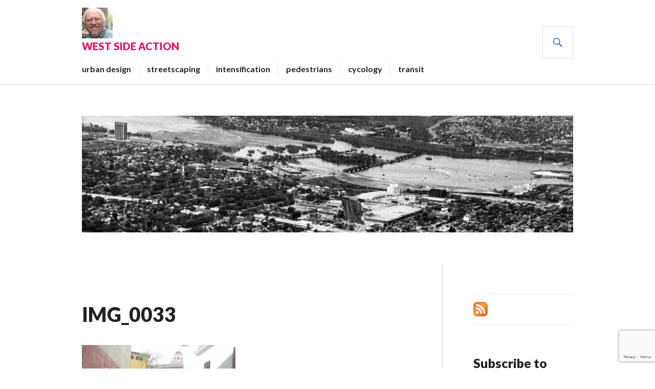

--- FILE ---
content_type: text/html; charset=utf-8
request_url: https://www.google.com/recaptcha/api2/anchor?ar=1&k=6LcwxKgUAAAAAIB5lX93U9ElSNt9ErvpL-VB4VTM&co=aHR0cHM6Ly93d3cud2VzdHNpZGVhY3Rpb24uY2E6NDQz&hl=en&v=PoyoqOPhxBO7pBk68S4YbpHZ&size=invisible&anchor-ms=20000&execute-ms=30000&cb=i6itrq4pgvj0
body_size: 48937
content:
<!DOCTYPE HTML><html dir="ltr" lang="en"><head><meta http-equiv="Content-Type" content="text/html; charset=UTF-8">
<meta http-equiv="X-UA-Compatible" content="IE=edge">
<title>reCAPTCHA</title>
<style type="text/css">
/* cyrillic-ext */
@font-face {
  font-family: 'Roboto';
  font-style: normal;
  font-weight: 400;
  font-stretch: 100%;
  src: url(//fonts.gstatic.com/s/roboto/v48/KFO7CnqEu92Fr1ME7kSn66aGLdTylUAMa3GUBHMdazTgWw.woff2) format('woff2');
  unicode-range: U+0460-052F, U+1C80-1C8A, U+20B4, U+2DE0-2DFF, U+A640-A69F, U+FE2E-FE2F;
}
/* cyrillic */
@font-face {
  font-family: 'Roboto';
  font-style: normal;
  font-weight: 400;
  font-stretch: 100%;
  src: url(//fonts.gstatic.com/s/roboto/v48/KFO7CnqEu92Fr1ME7kSn66aGLdTylUAMa3iUBHMdazTgWw.woff2) format('woff2');
  unicode-range: U+0301, U+0400-045F, U+0490-0491, U+04B0-04B1, U+2116;
}
/* greek-ext */
@font-face {
  font-family: 'Roboto';
  font-style: normal;
  font-weight: 400;
  font-stretch: 100%;
  src: url(//fonts.gstatic.com/s/roboto/v48/KFO7CnqEu92Fr1ME7kSn66aGLdTylUAMa3CUBHMdazTgWw.woff2) format('woff2');
  unicode-range: U+1F00-1FFF;
}
/* greek */
@font-face {
  font-family: 'Roboto';
  font-style: normal;
  font-weight: 400;
  font-stretch: 100%;
  src: url(//fonts.gstatic.com/s/roboto/v48/KFO7CnqEu92Fr1ME7kSn66aGLdTylUAMa3-UBHMdazTgWw.woff2) format('woff2');
  unicode-range: U+0370-0377, U+037A-037F, U+0384-038A, U+038C, U+038E-03A1, U+03A3-03FF;
}
/* math */
@font-face {
  font-family: 'Roboto';
  font-style: normal;
  font-weight: 400;
  font-stretch: 100%;
  src: url(//fonts.gstatic.com/s/roboto/v48/KFO7CnqEu92Fr1ME7kSn66aGLdTylUAMawCUBHMdazTgWw.woff2) format('woff2');
  unicode-range: U+0302-0303, U+0305, U+0307-0308, U+0310, U+0312, U+0315, U+031A, U+0326-0327, U+032C, U+032F-0330, U+0332-0333, U+0338, U+033A, U+0346, U+034D, U+0391-03A1, U+03A3-03A9, U+03B1-03C9, U+03D1, U+03D5-03D6, U+03F0-03F1, U+03F4-03F5, U+2016-2017, U+2034-2038, U+203C, U+2040, U+2043, U+2047, U+2050, U+2057, U+205F, U+2070-2071, U+2074-208E, U+2090-209C, U+20D0-20DC, U+20E1, U+20E5-20EF, U+2100-2112, U+2114-2115, U+2117-2121, U+2123-214F, U+2190, U+2192, U+2194-21AE, U+21B0-21E5, U+21F1-21F2, U+21F4-2211, U+2213-2214, U+2216-22FF, U+2308-230B, U+2310, U+2319, U+231C-2321, U+2336-237A, U+237C, U+2395, U+239B-23B7, U+23D0, U+23DC-23E1, U+2474-2475, U+25AF, U+25B3, U+25B7, U+25BD, U+25C1, U+25CA, U+25CC, U+25FB, U+266D-266F, U+27C0-27FF, U+2900-2AFF, U+2B0E-2B11, U+2B30-2B4C, U+2BFE, U+3030, U+FF5B, U+FF5D, U+1D400-1D7FF, U+1EE00-1EEFF;
}
/* symbols */
@font-face {
  font-family: 'Roboto';
  font-style: normal;
  font-weight: 400;
  font-stretch: 100%;
  src: url(//fonts.gstatic.com/s/roboto/v48/KFO7CnqEu92Fr1ME7kSn66aGLdTylUAMaxKUBHMdazTgWw.woff2) format('woff2');
  unicode-range: U+0001-000C, U+000E-001F, U+007F-009F, U+20DD-20E0, U+20E2-20E4, U+2150-218F, U+2190, U+2192, U+2194-2199, U+21AF, U+21E6-21F0, U+21F3, U+2218-2219, U+2299, U+22C4-22C6, U+2300-243F, U+2440-244A, U+2460-24FF, U+25A0-27BF, U+2800-28FF, U+2921-2922, U+2981, U+29BF, U+29EB, U+2B00-2BFF, U+4DC0-4DFF, U+FFF9-FFFB, U+10140-1018E, U+10190-1019C, U+101A0, U+101D0-101FD, U+102E0-102FB, U+10E60-10E7E, U+1D2C0-1D2D3, U+1D2E0-1D37F, U+1F000-1F0FF, U+1F100-1F1AD, U+1F1E6-1F1FF, U+1F30D-1F30F, U+1F315, U+1F31C, U+1F31E, U+1F320-1F32C, U+1F336, U+1F378, U+1F37D, U+1F382, U+1F393-1F39F, U+1F3A7-1F3A8, U+1F3AC-1F3AF, U+1F3C2, U+1F3C4-1F3C6, U+1F3CA-1F3CE, U+1F3D4-1F3E0, U+1F3ED, U+1F3F1-1F3F3, U+1F3F5-1F3F7, U+1F408, U+1F415, U+1F41F, U+1F426, U+1F43F, U+1F441-1F442, U+1F444, U+1F446-1F449, U+1F44C-1F44E, U+1F453, U+1F46A, U+1F47D, U+1F4A3, U+1F4B0, U+1F4B3, U+1F4B9, U+1F4BB, U+1F4BF, U+1F4C8-1F4CB, U+1F4D6, U+1F4DA, U+1F4DF, U+1F4E3-1F4E6, U+1F4EA-1F4ED, U+1F4F7, U+1F4F9-1F4FB, U+1F4FD-1F4FE, U+1F503, U+1F507-1F50B, U+1F50D, U+1F512-1F513, U+1F53E-1F54A, U+1F54F-1F5FA, U+1F610, U+1F650-1F67F, U+1F687, U+1F68D, U+1F691, U+1F694, U+1F698, U+1F6AD, U+1F6B2, U+1F6B9-1F6BA, U+1F6BC, U+1F6C6-1F6CF, U+1F6D3-1F6D7, U+1F6E0-1F6EA, U+1F6F0-1F6F3, U+1F6F7-1F6FC, U+1F700-1F7FF, U+1F800-1F80B, U+1F810-1F847, U+1F850-1F859, U+1F860-1F887, U+1F890-1F8AD, U+1F8B0-1F8BB, U+1F8C0-1F8C1, U+1F900-1F90B, U+1F93B, U+1F946, U+1F984, U+1F996, U+1F9E9, U+1FA00-1FA6F, U+1FA70-1FA7C, U+1FA80-1FA89, U+1FA8F-1FAC6, U+1FACE-1FADC, U+1FADF-1FAE9, U+1FAF0-1FAF8, U+1FB00-1FBFF;
}
/* vietnamese */
@font-face {
  font-family: 'Roboto';
  font-style: normal;
  font-weight: 400;
  font-stretch: 100%;
  src: url(//fonts.gstatic.com/s/roboto/v48/KFO7CnqEu92Fr1ME7kSn66aGLdTylUAMa3OUBHMdazTgWw.woff2) format('woff2');
  unicode-range: U+0102-0103, U+0110-0111, U+0128-0129, U+0168-0169, U+01A0-01A1, U+01AF-01B0, U+0300-0301, U+0303-0304, U+0308-0309, U+0323, U+0329, U+1EA0-1EF9, U+20AB;
}
/* latin-ext */
@font-face {
  font-family: 'Roboto';
  font-style: normal;
  font-weight: 400;
  font-stretch: 100%;
  src: url(//fonts.gstatic.com/s/roboto/v48/KFO7CnqEu92Fr1ME7kSn66aGLdTylUAMa3KUBHMdazTgWw.woff2) format('woff2');
  unicode-range: U+0100-02BA, U+02BD-02C5, U+02C7-02CC, U+02CE-02D7, U+02DD-02FF, U+0304, U+0308, U+0329, U+1D00-1DBF, U+1E00-1E9F, U+1EF2-1EFF, U+2020, U+20A0-20AB, U+20AD-20C0, U+2113, U+2C60-2C7F, U+A720-A7FF;
}
/* latin */
@font-face {
  font-family: 'Roboto';
  font-style: normal;
  font-weight: 400;
  font-stretch: 100%;
  src: url(//fonts.gstatic.com/s/roboto/v48/KFO7CnqEu92Fr1ME7kSn66aGLdTylUAMa3yUBHMdazQ.woff2) format('woff2');
  unicode-range: U+0000-00FF, U+0131, U+0152-0153, U+02BB-02BC, U+02C6, U+02DA, U+02DC, U+0304, U+0308, U+0329, U+2000-206F, U+20AC, U+2122, U+2191, U+2193, U+2212, U+2215, U+FEFF, U+FFFD;
}
/* cyrillic-ext */
@font-face {
  font-family: 'Roboto';
  font-style: normal;
  font-weight: 500;
  font-stretch: 100%;
  src: url(//fonts.gstatic.com/s/roboto/v48/KFO7CnqEu92Fr1ME7kSn66aGLdTylUAMa3GUBHMdazTgWw.woff2) format('woff2');
  unicode-range: U+0460-052F, U+1C80-1C8A, U+20B4, U+2DE0-2DFF, U+A640-A69F, U+FE2E-FE2F;
}
/* cyrillic */
@font-face {
  font-family: 'Roboto';
  font-style: normal;
  font-weight: 500;
  font-stretch: 100%;
  src: url(//fonts.gstatic.com/s/roboto/v48/KFO7CnqEu92Fr1ME7kSn66aGLdTylUAMa3iUBHMdazTgWw.woff2) format('woff2');
  unicode-range: U+0301, U+0400-045F, U+0490-0491, U+04B0-04B1, U+2116;
}
/* greek-ext */
@font-face {
  font-family: 'Roboto';
  font-style: normal;
  font-weight: 500;
  font-stretch: 100%;
  src: url(//fonts.gstatic.com/s/roboto/v48/KFO7CnqEu92Fr1ME7kSn66aGLdTylUAMa3CUBHMdazTgWw.woff2) format('woff2');
  unicode-range: U+1F00-1FFF;
}
/* greek */
@font-face {
  font-family: 'Roboto';
  font-style: normal;
  font-weight: 500;
  font-stretch: 100%;
  src: url(//fonts.gstatic.com/s/roboto/v48/KFO7CnqEu92Fr1ME7kSn66aGLdTylUAMa3-UBHMdazTgWw.woff2) format('woff2');
  unicode-range: U+0370-0377, U+037A-037F, U+0384-038A, U+038C, U+038E-03A1, U+03A3-03FF;
}
/* math */
@font-face {
  font-family: 'Roboto';
  font-style: normal;
  font-weight: 500;
  font-stretch: 100%;
  src: url(//fonts.gstatic.com/s/roboto/v48/KFO7CnqEu92Fr1ME7kSn66aGLdTylUAMawCUBHMdazTgWw.woff2) format('woff2');
  unicode-range: U+0302-0303, U+0305, U+0307-0308, U+0310, U+0312, U+0315, U+031A, U+0326-0327, U+032C, U+032F-0330, U+0332-0333, U+0338, U+033A, U+0346, U+034D, U+0391-03A1, U+03A3-03A9, U+03B1-03C9, U+03D1, U+03D5-03D6, U+03F0-03F1, U+03F4-03F5, U+2016-2017, U+2034-2038, U+203C, U+2040, U+2043, U+2047, U+2050, U+2057, U+205F, U+2070-2071, U+2074-208E, U+2090-209C, U+20D0-20DC, U+20E1, U+20E5-20EF, U+2100-2112, U+2114-2115, U+2117-2121, U+2123-214F, U+2190, U+2192, U+2194-21AE, U+21B0-21E5, U+21F1-21F2, U+21F4-2211, U+2213-2214, U+2216-22FF, U+2308-230B, U+2310, U+2319, U+231C-2321, U+2336-237A, U+237C, U+2395, U+239B-23B7, U+23D0, U+23DC-23E1, U+2474-2475, U+25AF, U+25B3, U+25B7, U+25BD, U+25C1, U+25CA, U+25CC, U+25FB, U+266D-266F, U+27C0-27FF, U+2900-2AFF, U+2B0E-2B11, U+2B30-2B4C, U+2BFE, U+3030, U+FF5B, U+FF5D, U+1D400-1D7FF, U+1EE00-1EEFF;
}
/* symbols */
@font-face {
  font-family: 'Roboto';
  font-style: normal;
  font-weight: 500;
  font-stretch: 100%;
  src: url(//fonts.gstatic.com/s/roboto/v48/KFO7CnqEu92Fr1ME7kSn66aGLdTylUAMaxKUBHMdazTgWw.woff2) format('woff2');
  unicode-range: U+0001-000C, U+000E-001F, U+007F-009F, U+20DD-20E0, U+20E2-20E4, U+2150-218F, U+2190, U+2192, U+2194-2199, U+21AF, U+21E6-21F0, U+21F3, U+2218-2219, U+2299, U+22C4-22C6, U+2300-243F, U+2440-244A, U+2460-24FF, U+25A0-27BF, U+2800-28FF, U+2921-2922, U+2981, U+29BF, U+29EB, U+2B00-2BFF, U+4DC0-4DFF, U+FFF9-FFFB, U+10140-1018E, U+10190-1019C, U+101A0, U+101D0-101FD, U+102E0-102FB, U+10E60-10E7E, U+1D2C0-1D2D3, U+1D2E0-1D37F, U+1F000-1F0FF, U+1F100-1F1AD, U+1F1E6-1F1FF, U+1F30D-1F30F, U+1F315, U+1F31C, U+1F31E, U+1F320-1F32C, U+1F336, U+1F378, U+1F37D, U+1F382, U+1F393-1F39F, U+1F3A7-1F3A8, U+1F3AC-1F3AF, U+1F3C2, U+1F3C4-1F3C6, U+1F3CA-1F3CE, U+1F3D4-1F3E0, U+1F3ED, U+1F3F1-1F3F3, U+1F3F5-1F3F7, U+1F408, U+1F415, U+1F41F, U+1F426, U+1F43F, U+1F441-1F442, U+1F444, U+1F446-1F449, U+1F44C-1F44E, U+1F453, U+1F46A, U+1F47D, U+1F4A3, U+1F4B0, U+1F4B3, U+1F4B9, U+1F4BB, U+1F4BF, U+1F4C8-1F4CB, U+1F4D6, U+1F4DA, U+1F4DF, U+1F4E3-1F4E6, U+1F4EA-1F4ED, U+1F4F7, U+1F4F9-1F4FB, U+1F4FD-1F4FE, U+1F503, U+1F507-1F50B, U+1F50D, U+1F512-1F513, U+1F53E-1F54A, U+1F54F-1F5FA, U+1F610, U+1F650-1F67F, U+1F687, U+1F68D, U+1F691, U+1F694, U+1F698, U+1F6AD, U+1F6B2, U+1F6B9-1F6BA, U+1F6BC, U+1F6C6-1F6CF, U+1F6D3-1F6D7, U+1F6E0-1F6EA, U+1F6F0-1F6F3, U+1F6F7-1F6FC, U+1F700-1F7FF, U+1F800-1F80B, U+1F810-1F847, U+1F850-1F859, U+1F860-1F887, U+1F890-1F8AD, U+1F8B0-1F8BB, U+1F8C0-1F8C1, U+1F900-1F90B, U+1F93B, U+1F946, U+1F984, U+1F996, U+1F9E9, U+1FA00-1FA6F, U+1FA70-1FA7C, U+1FA80-1FA89, U+1FA8F-1FAC6, U+1FACE-1FADC, U+1FADF-1FAE9, U+1FAF0-1FAF8, U+1FB00-1FBFF;
}
/* vietnamese */
@font-face {
  font-family: 'Roboto';
  font-style: normal;
  font-weight: 500;
  font-stretch: 100%;
  src: url(//fonts.gstatic.com/s/roboto/v48/KFO7CnqEu92Fr1ME7kSn66aGLdTylUAMa3OUBHMdazTgWw.woff2) format('woff2');
  unicode-range: U+0102-0103, U+0110-0111, U+0128-0129, U+0168-0169, U+01A0-01A1, U+01AF-01B0, U+0300-0301, U+0303-0304, U+0308-0309, U+0323, U+0329, U+1EA0-1EF9, U+20AB;
}
/* latin-ext */
@font-face {
  font-family: 'Roboto';
  font-style: normal;
  font-weight: 500;
  font-stretch: 100%;
  src: url(//fonts.gstatic.com/s/roboto/v48/KFO7CnqEu92Fr1ME7kSn66aGLdTylUAMa3KUBHMdazTgWw.woff2) format('woff2');
  unicode-range: U+0100-02BA, U+02BD-02C5, U+02C7-02CC, U+02CE-02D7, U+02DD-02FF, U+0304, U+0308, U+0329, U+1D00-1DBF, U+1E00-1E9F, U+1EF2-1EFF, U+2020, U+20A0-20AB, U+20AD-20C0, U+2113, U+2C60-2C7F, U+A720-A7FF;
}
/* latin */
@font-face {
  font-family: 'Roboto';
  font-style: normal;
  font-weight: 500;
  font-stretch: 100%;
  src: url(//fonts.gstatic.com/s/roboto/v48/KFO7CnqEu92Fr1ME7kSn66aGLdTylUAMa3yUBHMdazQ.woff2) format('woff2');
  unicode-range: U+0000-00FF, U+0131, U+0152-0153, U+02BB-02BC, U+02C6, U+02DA, U+02DC, U+0304, U+0308, U+0329, U+2000-206F, U+20AC, U+2122, U+2191, U+2193, U+2212, U+2215, U+FEFF, U+FFFD;
}
/* cyrillic-ext */
@font-face {
  font-family: 'Roboto';
  font-style: normal;
  font-weight: 900;
  font-stretch: 100%;
  src: url(//fonts.gstatic.com/s/roboto/v48/KFO7CnqEu92Fr1ME7kSn66aGLdTylUAMa3GUBHMdazTgWw.woff2) format('woff2');
  unicode-range: U+0460-052F, U+1C80-1C8A, U+20B4, U+2DE0-2DFF, U+A640-A69F, U+FE2E-FE2F;
}
/* cyrillic */
@font-face {
  font-family: 'Roboto';
  font-style: normal;
  font-weight: 900;
  font-stretch: 100%;
  src: url(//fonts.gstatic.com/s/roboto/v48/KFO7CnqEu92Fr1ME7kSn66aGLdTylUAMa3iUBHMdazTgWw.woff2) format('woff2');
  unicode-range: U+0301, U+0400-045F, U+0490-0491, U+04B0-04B1, U+2116;
}
/* greek-ext */
@font-face {
  font-family: 'Roboto';
  font-style: normal;
  font-weight: 900;
  font-stretch: 100%;
  src: url(//fonts.gstatic.com/s/roboto/v48/KFO7CnqEu92Fr1ME7kSn66aGLdTylUAMa3CUBHMdazTgWw.woff2) format('woff2');
  unicode-range: U+1F00-1FFF;
}
/* greek */
@font-face {
  font-family: 'Roboto';
  font-style: normal;
  font-weight: 900;
  font-stretch: 100%;
  src: url(//fonts.gstatic.com/s/roboto/v48/KFO7CnqEu92Fr1ME7kSn66aGLdTylUAMa3-UBHMdazTgWw.woff2) format('woff2');
  unicode-range: U+0370-0377, U+037A-037F, U+0384-038A, U+038C, U+038E-03A1, U+03A3-03FF;
}
/* math */
@font-face {
  font-family: 'Roboto';
  font-style: normal;
  font-weight: 900;
  font-stretch: 100%;
  src: url(//fonts.gstatic.com/s/roboto/v48/KFO7CnqEu92Fr1ME7kSn66aGLdTylUAMawCUBHMdazTgWw.woff2) format('woff2');
  unicode-range: U+0302-0303, U+0305, U+0307-0308, U+0310, U+0312, U+0315, U+031A, U+0326-0327, U+032C, U+032F-0330, U+0332-0333, U+0338, U+033A, U+0346, U+034D, U+0391-03A1, U+03A3-03A9, U+03B1-03C9, U+03D1, U+03D5-03D6, U+03F0-03F1, U+03F4-03F5, U+2016-2017, U+2034-2038, U+203C, U+2040, U+2043, U+2047, U+2050, U+2057, U+205F, U+2070-2071, U+2074-208E, U+2090-209C, U+20D0-20DC, U+20E1, U+20E5-20EF, U+2100-2112, U+2114-2115, U+2117-2121, U+2123-214F, U+2190, U+2192, U+2194-21AE, U+21B0-21E5, U+21F1-21F2, U+21F4-2211, U+2213-2214, U+2216-22FF, U+2308-230B, U+2310, U+2319, U+231C-2321, U+2336-237A, U+237C, U+2395, U+239B-23B7, U+23D0, U+23DC-23E1, U+2474-2475, U+25AF, U+25B3, U+25B7, U+25BD, U+25C1, U+25CA, U+25CC, U+25FB, U+266D-266F, U+27C0-27FF, U+2900-2AFF, U+2B0E-2B11, U+2B30-2B4C, U+2BFE, U+3030, U+FF5B, U+FF5D, U+1D400-1D7FF, U+1EE00-1EEFF;
}
/* symbols */
@font-face {
  font-family: 'Roboto';
  font-style: normal;
  font-weight: 900;
  font-stretch: 100%;
  src: url(//fonts.gstatic.com/s/roboto/v48/KFO7CnqEu92Fr1ME7kSn66aGLdTylUAMaxKUBHMdazTgWw.woff2) format('woff2');
  unicode-range: U+0001-000C, U+000E-001F, U+007F-009F, U+20DD-20E0, U+20E2-20E4, U+2150-218F, U+2190, U+2192, U+2194-2199, U+21AF, U+21E6-21F0, U+21F3, U+2218-2219, U+2299, U+22C4-22C6, U+2300-243F, U+2440-244A, U+2460-24FF, U+25A0-27BF, U+2800-28FF, U+2921-2922, U+2981, U+29BF, U+29EB, U+2B00-2BFF, U+4DC0-4DFF, U+FFF9-FFFB, U+10140-1018E, U+10190-1019C, U+101A0, U+101D0-101FD, U+102E0-102FB, U+10E60-10E7E, U+1D2C0-1D2D3, U+1D2E0-1D37F, U+1F000-1F0FF, U+1F100-1F1AD, U+1F1E6-1F1FF, U+1F30D-1F30F, U+1F315, U+1F31C, U+1F31E, U+1F320-1F32C, U+1F336, U+1F378, U+1F37D, U+1F382, U+1F393-1F39F, U+1F3A7-1F3A8, U+1F3AC-1F3AF, U+1F3C2, U+1F3C4-1F3C6, U+1F3CA-1F3CE, U+1F3D4-1F3E0, U+1F3ED, U+1F3F1-1F3F3, U+1F3F5-1F3F7, U+1F408, U+1F415, U+1F41F, U+1F426, U+1F43F, U+1F441-1F442, U+1F444, U+1F446-1F449, U+1F44C-1F44E, U+1F453, U+1F46A, U+1F47D, U+1F4A3, U+1F4B0, U+1F4B3, U+1F4B9, U+1F4BB, U+1F4BF, U+1F4C8-1F4CB, U+1F4D6, U+1F4DA, U+1F4DF, U+1F4E3-1F4E6, U+1F4EA-1F4ED, U+1F4F7, U+1F4F9-1F4FB, U+1F4FD-1F4FE, U+1F503, U+1F507-1F50B, U+1F50D, U+1F512-1F513, U+1F53E-1F54A, U+1F54F-1F5FA, U+1F610, U+1F650-1F67F, U+1F687, U+1F68D, U+1F691, U+1F694, U+1F698, U+1F6AD, U+1F6B2, U+1F6B9-1F6BA, U+1F6BC, U+1F6C6-1F6CF, U+1F6D3-1F6D7, U+1F6E0-1F6EA, U+1F6F0-1F6F3, U+1F6F7-1F6FC, U+1F700-1F7FF, U+1F800-1F80B, U+1F810-1F847, U+1F850-1F859, U+1F860-1F887, U+1F890-1F8AD, U+1F8B0-1F8BB, U+1F8C0-1F8C1, U+1F900-1F90B, U+1F93B, U+1F946, U+1F984, U+1F996, U+1F9E9, U+1FA00-1FA6F, U+1FA70-1FA7C, U+1FA80-1FA89, U+1FA8F-1FAC6, U+1FACE-1FADC, U+1FADF-1FAE9, U+1FAF0-1FAF8, U+1FB00-1FBFF;
}
/* vietnamese */
@font-face {
  font-family: 'Roboto';
  font-style: normal;
  font-weight: 900;
  font-stretch: 100%;
  src: url(//fonts.gstatic.com/s/roboto/v48/KFO7CnqEu92Fr1ME7kSn66aGLdTylUAMa3OUBHMdazTgWw.woff2) format('woff2');
  unicode-range: U+0102-0103, U+0110-0111, U+0128-0129, U+0168-0169, U+01A0-01A1, U+01AF-01B0, U+0300-0301, U+0303-0304, U+0308-0309, U+0323, U+0329, U+1EA0-1EF9, U+20AB;
}
/* latin-ext */
@font-face {
  font-family: 'Roboto';
  font-style: normal;
  font-weight: 900;
  font-stretch: 100%;
  src: url(//fonts.gstatic.com/s/roboto/v48/KFO7CnqEu92Fr1ME7kSn66aGLdTylUAMa3KUBHMdazTgWw.woff2) format('woff2');
  unicode-range: U+0100-02BA, U+02BD-02C5, U+02C7-02CC, U+02CE-02D7, U+02DD-02FF, U+0304, U+0308, U+0329, U+1D00-1DBF, U+1E00-1E9F, U+1EF2-1EFF, U+2020, U+20A0-20AB, U+20AD-20C0, U+2113, U+2C60-2C7F, U+A720-A7FF;
}
/* latin */
@font-face {
  font-family: 'Roboto';
  font-style: normal;
  font-weight: 900;
  font-stretch: 100%;
  src: url(//fonts.gstatic.com/s/roboto/v48/KFO7CnqEu92Fr1ME7kSn66aGLdTylUAMa3yUBHMdazQ.woff2) format('woff2');
  unicode-range: U+0000-00FF, U+0131, U+0152-0153, U+02BB-02BC, U+02C6, U+02DA, U+02DC, U+0304, U+0308, U+0329, U+2000-206F, U+20AC, U+2122, U+2191, U+2193, U+2212, U+2215, U+FEFF, U+FFFD;
}

</style>
<link rel="stylesheet" type="text/css" href="https://www.gstatic.com/recaptcha/releases/PoyoqOPhxBO7pBk68S4YbpHZ/styles__ltr.css">
<script nonce="_XcMWkOn-RLK91cS7rTH0A" type="text/javascript">window['__recaptcha_api'] = 'https://www.google.com/recaptcha/api2/';</script>
<script type="text/javascript" src="https://www.gstatic.com/recaptcha/releases/PoyoqOPhxBO7pBk68S4YbpHZ/recaptcha__en.js" nonce="_XcMWkOn-RLK91cS7rTH0A">
      
    </script></head>
<body><div id="rc-anchor-alert" class="rc-anchor-alert"></div>
<input type="hidden" id="recaptcha-token" value="[base64]">
<script type="text/javascript" nonce="_XcMWkOn-RLK91cS7rTH0A">
      recaptcha.anchor.Main.init("[\x22ainput\x22,[\x22bgdata\x22,\x22\x22,\[base64]/[base64]/[base64]/bmV3IHJbeF0oY1swXSk6RT09Mj9uZXcgclt4XShjWzBdLGNbMV0pOkU9PTM/bmV3IHJbeF0oY1swXSxjWzFdLGNbMl0pOkU9PTQ/[base64]/[base64]/[base64]/[base64]/[base64]/[base64]/[base64]/[base64]\x22,\[base64]\\u003d\x22,\x22Q3AKTsO9w40aEn9Xwpd/w4UQMlwbwq7Cul/DkUgOR8K0awnCusObDk5yE1fDt8OawoXCuRQEacOkw6TCpwJAFVnDqAjDlX8AwpF3IsKnw4fCm8KbNgsWw4LCoCbCkBNGwpE/w5LCi3YObjsmwqLCkMK+KsKcAgDCt0rDnsKbwrbDqG59WcKgZULDjBrCucO4wqZ+SDrCo8KHYyMWHwTDlMOQwpxnw4DDosO9w6TClcOxwr3CqiXCoVk9PFNVw77CrsO/FT3DusOQwpVtwpXDlMObwoDCtsOGw6jCs8OOwrvCu8KBNsO4c8K7wqLCgWd0w4rCiDU+W8OTFg0CA8Okw49vwpRUw4fDtsOZLUpGwqEyZsOqwohCw7TColPCnXLCiXkgwonCt2tpw4luJVfCvWvDkcOjMcOney4hSsK7e8O/D2fDth/Ch8KZZhrDiMOFwrjCrR8JQMOuZsOHw7AjW8OUw6/CpCoLw57ClsOiFCPDvRrCk8KTw4XDqzrDlkUbfcKKOB3DjWDCusOYw5sabcKgbQU2dMKlw7PClybDqcKCCMOhw7nDrcKPwrsnQj/CjHjDoS4Vw4pFwr7DqMKaw73CtcKAw4bDuAhVaMKqd0YqcErDhVA4wpXDnm/[base64]/wpzCgsKCw4LDq8KOwqU7wp3DhgoiwpkYCRZ6V8K/w4XDowjCmAjCpAV/w6DCqcO7EUjCryR7e1zCjFHCt30Qwplgw6PDg8KVw43DiHnDhMKOw4PCpMOuw5drHcOiDcOGOiN+ElYaScKZw4tgwpB2woQSw6wSw795w7waw7PDjsOSPgVWwpFUSRjDtsKSCcKSw7nCjcKWIcOrMQ3DnDHCvMKqWQrCucKAwqfCucOcccOBesO/FsKGQRHDi8KCRCglwrNXEcOgw7QMwr/Dm8KVOh1bwrw2fsKfesKzIQLDkWDDk8KVO8OWb8OxSsKOaH9Sw6QZwr8/w6x/bMORw7nCuGnDhsOdw5LCq8Kiw77CmcK4w7XCuMOdw5vDmB1jamtGUMKgwo4aXUzCnTDDkDzCg8KRNcK2w70sQsKFEsKNb8K6cGlRK8OIAlxMLxTCuTXDpDJXPcO/w6TDk8OKw7YeMVjDkFICwpTDhB3Ck2RNwq7Dp8KuDDTDvnfCsMOyJVfDjn/CkMOVLsOfYsKKw43DqMKWwr8pw7nCjsOTbCrCiD7CnWnCoHd5w5XDvl4VQFcZGcOBVsKnw4XDssKPJsOewp8gAMOqwrHDpsKIw5fDksK0wpzDtxTCqi/Cm3ZJP1TDtRvCuwjCicOTFMKEJmQwLVzCtMOyF1/DgMOaw7HDqsOrDQQ9wpLDig7DicK9w6xWw5UfMMK9EcKWTMOpGgfDkn/CjMOCIB9vw4xPwolfwrfDgWUfTkcNLcO3wr5hOgTCjcKyccKUPMOIw7Nvw6PDlh3DmnnCtw7DtsKwCcK6Kk9jPRx9cMObE8K6PsKjD1wpw7nCnm/Di8O9dMKwwr3CpcOGwqVkb8KMwqTCiz7CqMKJwqDDoD1DwqNow4DCvsKTw5vCvFjDuBwLwp7CpcKlw7Iiwr3CtXdUwojDhURxDsOZBMO3w6VFw59Tw73CocO/DwF5w5xzw7zCvGHDhXTCtHnDq1QYw7FiQMK3d1rDqEUxenovacKpwoTDhUt2w6zDlsOTw6TDvG1vJXcfw4rDl23DgnUvNDQYHcKKwpYcasOKw4/[base64]/CvA4Pw7PCv3LDjzrCusOjdmh4w7bCvirCijrCnMKaEjkNZsOow6lLKUjDosOxwofDn8KSYsOqwoYsfwM/VTfCpj/Cr8OSEcKMeVvCvHVMfcKEwpJaw6N9wr7CpcOqwpTChsK/PsObfTXDvsOEwovDuwNnwrsGdcKqw7tac8O1LUjDmVfCuwoqDMK8cUHDp8Kzwr/CrjbDuCzCmMKuWXRYwpXCmzvCoF/CsGNpLMKLGcOZKV/Dm8Knwq3Do8KGTg3ChG0ZBcOJDsKVwotjwq3CjsOfMsKOw7nCkzfDoF/CmmkWYcKgUiZyw5XCnAkST8OjwpvCjHzDsTlMwp5swq8TFlXCtGzDjFTDvCvDqFrDqRXCtMO2wrQ/w4Nyw77CpElqwq19wrvCnELCicK2w7jDo8OFYcOawrJlJT9+wpjCgMOww6cbw6rCtMKpJyLDiB7DjWPCosODRcOow6RJw5p4wpB9w6cFw60ow5TDksKESMOXwr/DqMKRT8KZacKrHcKJI8OBw6LCsWssw5g4wrUwwqHDp17DmW/CsCbDoFnDtC7CihAGVX8jwrHCiyrDtsK0IT44LivDksKKaQvDkBbDuD3CqsKTw6fDlMKfAnTDoikIwpU8w6Z/wqRIwrJpaMKrNGtdLHjCvsKsw4Fpw7gHLcOxwoZsw5TDj1HCtsKDecKlw6fCt8KJP8KPwrzCh8O/b8O9U8KOw7vDvsOPwrEtw7EswqnDgDckwpjCiyLDvsKPwpdyw7fCqsOnf1LDv8ONOQPDo3XCjcK1OgbCpsOWw7/DhnEnwrBcw59WHsK6Jm15WB0Ew4d1wpXDpiUKa8O3PsK4WcOVw4nClsO5BRzChsOae8KUIsKwwpk/w4ZowpTCnMKrw7YVwqLCm8KJwoMPwrvDrm/[base64]/CscOEw5UyGCLDpBBxwrhfwrYCHkHCscOwwrY7P2/[base64]/woJPwpLCnDAEwqlnw7/DmhpmwqrCtXg/wpXDtHNENsKMwoZ6w7/CjXTDh2tKwqHDkMOKw5jCoMKqw7d0G1N4fGXCjhNMW8KVT3zCgsK/OTFqQ8O+wqYDLRg6M8OQw7HDqBTDlsOrS8KMKcO3YsOhw5BLOnsoRXloWjBBwp/DgX0qAi1aw5lUw7U2wp3DkyEDEyFWK3XCqcKkw4JacBUeKMKTwp/DoD3DlMOxC3DDvhBWDhlwwqHCoAE1woo+QlPCucKkwrjDtzbCk1vDii8ew7TDg8KXw4Viw41nZ1LCqMKZw7DDncOcWsOfJsOxw5lBw5occBnDkMKpwrbChiIycnjDtMOIc8Kqw6Z7wqzCp2ZrOcO4H8OmTmPCgxUCNDDCoH/[base64]/ScOwwqV9NcKdwqHClsO4w4TCmg/CplQVJQQ4AFsDw6DDhRVLCwzCllB0wqHClsKsw4JVTsO6w4zDhxwKIcK9GC3CvlDCt2IpwrXCtMKkKRRPw43CjTnDo8ObPcK3wocfwpEywosLc8KgQMO+w67DvcOPHC5pwovDhMONw5xPfcOaw4bDiwjCv8OZw6MLw5fDqMKMw7DCgsKhw4/[base64]/Dp8KGw5TCj2hsaC7DnTsmLMOFKRdpR0TDkk7DpX1QwrAFw5c0XMKcw6Vww5MPw65oXMKYDkoRSFLDo3DCs2huexxkRBzDocOpw7U5w7HClMKSw5FVwoHCjMK7CiZpwqTCsCrCqmloc8KLRcKHwoHCgsKNwqzCr8O2ZVHDgsOYcnfDpCdbRnNywotxwpN+w4vCvsKjw6/[base64]/ChsOaN8KHwrjDh8KTa8OKJMOiQ3fDt8K1WynDgcKrLsKGYD7Ds8OSUcOuw65LUcK7w7HChFlVwpVne3Eywo/DnTnDkMOEw63DsMKtCjldw5HDusOhwp3CjlXCtDVawp9/ZcOfdsO0wqvCgsKCwrbCogvCp8O+XcKVC8KkwqLDlkV+T0kvBcKHc8KGI8KwwqbChcOIw7kPw6Yqw4/CthZFwrvCjEbCj1nCsFvCnkIPw7jDpMKyMsKrw4NJZxo5wrnCjsOgM3/CtkJnwosUw4V/EsKnJ39xQ8OpEU/ClkMmwr8DwpbCusOaU8KfHsOYwoR2w53CgsKQTcKMC8KKY8KpLkQOwpDCh8K8NiPCkUzDuMKbf30NThgxLy3Dn8O1FcOVw7lzTcKiw5BYQmfDpi3CsC/Cmn3CsMKycyzDu8OKM8Kqw40AGMKCDg/ChsKhFj0dccO/HjJMwpc1UMKeInbDqsKrw7fCgRVPBcKaZw5gwqs/w4jDl8OoFsO/A8OOw4BYw4/DhsKfw7nCpiJfK8KrwqJ6wrjCt1Q2w7XCiDrClsKCw50ywrfDu1TCrDd4woVHZMKIwq3ClEHDssO5wrzDq8O/wqgIC8Oqw5QnUcKACcO0R8KLwqfDsxVqw7R1W0IuD0c6TzXDlsK/[base64]/[base64]/CtDnCgMKJbGJ1wqFUwpJQw4DDhMO5fU8Iw5bCjsKQwofDp8KrwpnDuMO/XX7CkzwoBsKbwr/DskQtwp5ab3XChAxHw5/[base64]/Cjxd2wq/DuTTDl8OJwpzDgMOIw47DosOrwotNYcKmLzjCisOxGsKvS8Knwr0Bw5XDs3AgwqPDs00tw5jDjmIkITPDrFXCocKtwoPDpcO5w7VYHCJ+wrTDv8KfXsKZwoVmw6bCkMKww5zDu8Kha8KkwqTCrx4QwokHXC0ww6QsaMO5Xjtxw5A7wrvCgzs+w6fCn8KVGDUoZDvDlG/CucOyw5bCjcKPwqVNP0dPwojDjSLCj8KVBDt8woPCqcKYw70abmMnw6fCg3rCq8KSwp8BaMK7XsKqw7rDrHnCqcOiw5pFw4wiXMO2w6RPFcOLw5TCv8Knwr7Cp0TDhMOAwptKwq15wqxvZsOjw611wqrCkiV5AmLDiMOew5okPTgRwoXDoxPCmsO+w7Qkw6HDrW/DmQFRe2DDsWzDk2oEGUbDrwzCkcK+wobCg8KDw7gAQcOCe8O8w5DDjwTCsE7CiD3Dgh3DuFfDrsOvw5VPwqdBw4UpaAjCnMOiwqLCpcO5w7nDryHDi8OCw5EQHnM7w4Uvw6cDFBrCosObwqoiw7lWbw/DkcKcScKFRGQXwq9TJG3CncKswqTCucOZYXTCmQzCqcOzYsKlOsKvw5XCmMKcA0ERwqTClcKJSsK7Ey/DhVjCp8KMwr0hPjDDpRfCgcKvw6TDsVt8XsOFw7Vfw6wzwrtQfAJ9fzUcw4vCqQASO8OWw7Jlwr9Owo7ClMK8wovCgn05wrMbwrowMkpfwo8Bwrg+wqTCtTUvw6XDt8K4wqAlKMOuG8OAw5FJwpvCiQ/CtcOVw7zDpMKTwq8LYsOBw6kDd8OSwrbDtcKiwqFubsKQwoZ3wqnClSzCv8KnwqYLOcKnZF5KwrXCgsK8LMKVY1VNWcOsw7RjUMK/dsKlwq0PbR4KZ8K/PsKXwpNVOsOce8OPw4x6w7XDkEXDtsOow5jCjyDCq8OKB1zDvcKZKMKXQ8Ohw6nDgAQuGsKcwrLDoMKqEsOCwq83w53Cv1IEw60XR8KQwqHCvsOUSMO5amXCs2E/MxpKTWPCpzbCjMO3SQkZwp/Dvkx0wqDDgcOUw6/CksOfKWLCiCjDpSTDsUxqZ8Opb04xwp/CmcOFCcOCN0gmcsKOw6A/w6vDg8OSVsKuQUzDhCPCqsKXOcO+BMKew5pPw4fClDN/dcKTw7E1wrFiwo5Zw6pSw7Q0wovDo8Koe23DjU5eTCTCjWHCrRwoUD8Fwohww5XDksObwqo/VcKpFkJdO8OUNMKOSMKYwqhJwrtxXcO9Lk0ywpvCusOhwrHDry5YdX7CiFhTNcKfdEvCiF/[base64]/DkcOnw4PDgsOycyLDtcKZK8OwLsKmGTnDtn7DtMOqw4fDrsKpw51Zw73DssO/w4DDocOEVHk1D8K1wqwXwpfCiVAnXTjDqhABYMK/wpzCqcOhw5E2BsK/OMOZdcKfw6jCuVp/LMOdw6jDqVjDmsKTSwg0w6fDgQ8pAcOOR0bDtcKTw4I8wpJnwrDDqj5Lw6bDnsODw5rDtHgzwrDDgMOZWWVDwoHCuMK5UMKGwq1QfVZxw64vwrnCiVAHwofCnS5fZSfDti7Chj7Dh8KgLsOJwrQAXA3CkhbDkgTCgRHDunlmwqtUwqhqw5/ClBPDjx7CqMOmT3LCk2jDt8K9eMKyIwRSHm/DhnkDwojCsMKiw73DisOjwrvDsibCgmjCkWPDjiLDr8OQVMKEwrcZwrNmf2J0wrfCuz9Aw6AnC1h4w7xOBMKSCyfCmVVCwo0OasKzA8Ktwrhbw4PDh8OsZMOWL8OeH1dkw7HDlMKlSl1af8Kjwq1ywo/DvjHDjVHDlMKawpIydB0BTWovwqB0w7cKw4hlw5d8PTgMFTrCixZgwpxFwowww6bCicOEwrfCojbDtMKWLhDDvjjDlcK/woxFwpkyRGHCgMKVHV8mEH49CjLDlBlxw67DjMObHMO/VMK9HQMsw4EAwpzDpMOWwq9TEMOIwqdqW8OBw400w78WLBMEw4rCksOCwpfCtMKYUsOaw7szwrnDj8OewrY8woI6wo7DiXAUSz7DgMKZRcOhw48eFcOtVcOoUB3DicKzE24gwpjCocKbacKlM0TDjwrCpsKoRcKiGsOFc8OEwqsiw5TDp3R2w6cZVsO1w5LDnMOqfQs/w73Ch8Old8KLdEA/[base64]/DrsKBWhkrZRvCkHRWwrt3w50yW2Fcwr0+HMKdLsKRFycMUXpVw4nCoMKKSmjDvgsKVCzCqHplH8KPC8KGwpJ1X15ww4ECw4bCsz/CqMKkwp1MbWDCn8OYUn7Cmxwlw5pvSDB1KAVfwrbDoMOiw7rCgcKNw7fDuELCvX5oM8OCwrFTT8KpHEnClU9Twq3Dq8K0wq/DuMKTw4LDkhLCvTnDm8O+wp8nwp7CkMOQUkRQM8Kiw5DDrC/DsjDCmEPCqcKmH09YJFNdSUFIwqEEwpl7w7rCg8Khwo00w77DkmHDlnLDqyhrJ8KsI0N0I8KfT8OvwpXDg8OFUVFDwqHDvsKswpxawrTDk8KPZ13DlMKNRjzDhEAfwqkURMK2fVtDw7p/wqohwqvCtxfCvBRuw47DisKew7NSc8OowpLDnsKYwpbDn3PCrSQTdR3CucKiSC84wqd5wotGw7/[base64]/Ch8OJOMKGD8O7PMK3w5PCr8Kyw7N8NxV7w5XDssOIw43DlMOhw4Q1ecOUdcOxw6pewq3DvmPCo8K7w4vCmmLDoVN8KwrDtsKVwowCw4nDm0DCi8OXe8KBLMK5w73Dp8Oaw55nw4PCtzjCtsKow7bCtzPDg8OqcsK/D8O8MEvCssKuRMOvZWh9w7BGw5XDrQrDiMOpw5RUw7gmX2p4w4PDu8OrwqXDtsO7wofDnMKvwrAhwoplZsKWUsOtw7zCscKzw7/DqsOXwpFSwqbCnjALfTIyTsO3wqQuw6TCkS/[base64]/w6pFw4DCv8K/UcKLw6bDr1HDkHLCrsKwJMKQMjYNw7fDusK8wovCuBZkw6TDuMOpw40oCcOFGcOsBMO9XQtQY8OFw4bDngo+PcOxf19pbiDDkzXDhsKhCChlw6fDridYwoY9ZSXDhxE3wpHDsw/DrE4AbB1Vw7LCvRwnfsOyw6EvwrLDiH4Nw5nCvFNrdsOJAMKXJ8KqV8OWLVnCsXJvw6TDhBjDvDU2XcKJw6UXwonCvcOSWMKOJHLDrcOaWMO/UMK/w5rDqcKpLCF+dsOUw7vCs2PCjFEPwp8Ca8KEwobCksOCNiAiKsO0w4jDsEsSfMKzw4bCq0TDqsOKw41iPlVEwqHCl1vCssORw5wEwrvDo8KgwrXDj1l6XUTCnMKbd8Ksw4XCqsKpwr8lwozCuMKxKn/[base64]/[base64]/P13CqsOxTcOwGsOGwpsHX8O+wotAGsKswrhoNFUhbSsCXjhnbcO3PwrDrU3ColYYw5xUwrfCssOdLlMtw7ZMSMKxwoTCqcOFw4bCosOgwqrDtsOLAMKuwpQmw4PDtWjCnsK+RcOuc8OdTijDm0Ngw6syS8KfworDpnsGwq0hYcK7EzrDo8Orw6Zjw7TChnIqw5/CoVFQw6PDtBgPwrkVw59MHnPCksOOKMOAw6QOwpfDqMKRw4TCgzbCn8OuaMOcw7bDjsKXBcOzwqTCgDTDn8OYAwTDh0QrUsOFwrTCm8KxFT5zw4lAwokIRWEpR8KSwp3CpsKKw6/[base64]/DuTkkwr8iwqzDnErDoQHDocKRw6LDuirCrsKww5rCt8Otwq5Gw6TDkAISWWIMw7pDdcKtccOlIcOJwrgkYSHCvHbDmAPDqMKrdHjDr8K2woDCpiAgw4/CmsOGPxvCsVZJY8KOSibDokZLQn5/ccOCKkU8G1DDik3CtGTDv8KXw57Dl8OTTsO7GkTDh8KWYkt2HMK4w5V3RgjDtmUdC8K8w6TCkMOTZMOKw53CiXzDusOZw6kTwonCugvDjcOqw7l0wrUKwprDgsKzBsKGw7dzwrTDmnXDrRJ/w7LDtivCgQTDqMO3NcOySsOTCHNlwr5/wqkpwpPDtDJCbVY8wrVvGsKtC0g/wozCtks5Gi/CksOubsO1wpVJw4DCh8OpfcOkw4/Ds8KfbSrDhsKqRsOWw7vDrFBUwpcTw5TDlcOufX4zw5jDpQEtwobDtErCrT8XZnDDvcKXw5rCsmpjwonChMOKMUNqw4TDkwATw6jCsXkOw5vCo8KudMOCw4IXw7Z0RsKxME7DtMKTQMOtYifDvmYWMmx0Mg7DmVI/GHfDoMOFBlE6w7tkwrgKXFoxHsOyw67CpknChsO0YxvCgsKNKW9Iw4tJwr43ccK1acOPwq00wq3CjMOOw5cpwp1MwooVFRTDrHDDpMOXJE1/[base64]/fcOgw64Ew6t3w7PDuMKMwqo5AcOgfhsAwrw9w6XCtsKoURYAHnoDw6lRwo4VwqbCojDCq8Ktwo4qf8K/[base64]/DlsKnHsKQLMKVCcOww7zCicO4wox0w48Vw7fCoEDClQIxWhhnw5g3w73CiB1Ve04JSAZKwqVod1d1IsKdwo/CpQbCsQYHNcOmw5s+w7MLwqLDqsOHwro+EzHDjcKbC1zCk3oBwqgPwrbCm8KiQ8Osw7N/wqHDskxvJsKgwpvDjGzCkgHDrMKAw4sSw61uKA9ZwqLDtMOmw5DCpgVsw5zDpcKIwppyXl9OwonDjB/CsgVQw6HDmCTDoDVTw6TDtRvCgUsKw5rDpR/DgcO8CMOVacK+wrXDjhzCoMONCMO2VmxtwrbDtyrCqcKxwqzDvsKhYMOOwoHDjVBoLsOAw6jDlMKAScOXw5TCoMKaPcOTwr8+w7skXHI/AMO0Q8K+w4ZswoEkw4N7Q1ISLWbDmkPDnsOvwqZrw4sHwqvDjkRyZljCsFoXH8OGSVZwfMKGN8KVw6PCucK1w7nDlm0XEcOwwr/DjsO1XyXCjBQ1w5HDksO4GMOZIW81w7LDnC8meDJaw4U/wqdZE8OpDMKfO2TDsMKZclzDqMOQDF7DgMORUApLAjsiRcKTwpccFl9IwqZGPB7Ct14XPARtDmQNXGXDmcOcw7nDmcOOdsOGWV3ChiDCi8K8R8KGwpjCuSwEcws3wp/CmMOaenTCgMKGwppMDMKZw5cvw5XCsCbCiMK/V1ttaDA1X8OKWXodwo7DkCfDpyvCoErCk8OvwpnDmn4LSBBAw73Dl0Mow550w4oOA8OaWgfDkcKDBMOvwp1vRcOTw43CgcKufB/CmsKUwp5RwqLCpMO4U1gXBcKhwoDDu8K9wq4bCXxPLx1DwoLCt8KpwpnDnMKcbcO9KcOPwr/DhMO+djdBwq1+w7tJTl1zw5rCpDHDmE8RRMOvwp5gBHgSwrnCsMKZEEHDnUsGIhh8ScOvUcKkwqbClcOyw7o/VMKRwpTDh8KZwq0MKRk0A8OkwpZ3UcKrWDPCpQ3CsVktdcKlw4bDkEgxVUs+wqfDtmcGwpHDvlc4NXBHI8KGBW5hwrbCs33ChsO8XMK6w4LDgmFiwpU8XXcdDX/Cn8OywoxewpbCkMKfMhFSRsK5RTjCkVbDkcKDT2pwKDDCo8O1G0FtbBBSwqEBw7HCjWTDv8OWHMKjZUrDscOkGCnDlMKdAj8vw6/Ck3fDosOjw4zDrMKCwowRw7TDqcOcaQbCggvDnFldwqQ4wrnDg2tww7PClyDCqR9Hw5TDhSYAbMOiw7PClDjDviVHwp4Dw53Ct8Kyw75LFXFcecKtOsKLA8O+wp1Gw4nCvsKww4EaIh0/[base64]/w7DCuTlnwowpDMOSw4oKwrMww5fCkMKtbcKhw7g0w4lYRiTCs8OVwrLDq0EbwpjDuMOmCMOewo9gw5rDuE7CrsKiw5zCusOGcjbDhnvDjsOxw6NnwqDDgsKqw71rw58GUVrConnDj0DCs8OPZ8K3w6wQbg/[base64]/CqV0QwrrCtsKxw7hmKDJOwoTDu8K6Zgd4W1zDk8OCwpbDhhd8bcOrwrDDosO9wpvCqsKbbgHDtXvDqMOGLcO3w6pEXlBgRRzDoEhRwp3Dl2hYUsOywo7CqcKJSDkxwoAkwozDnRLCu3JcwrxKS8OsP0xdworCjAPDjgFEJW3CuBx2D8KdM8ObwoTCgUMOwpRnR8O/w7fDjsK9AsK/w6PDmMKmw7pow74+esKhwq/Do8KbHjd6acOVcsOcIcOTwodsfVVTwpMaw7USbWIgOTDDuVlHHMK2XH4ecWUOw5QZA8K5w5zCg8OiERwow71UOcOnPMOTwqgFRgDChE0VZ8KxXB3DkMOXCsOnw5dAL8K2wpzCmSdFw7ZYwqBcR8OTH1HCn8KZH8K/[base64]/[base64]/w6TDi8O+XnpOwqnDq8KVQ2vCusOzw61Vw7tAWcKhKsKWC8K7wpRMa8Orw6tOw7PDqWlxKBxEAcO7w4VuPMO6Hjw+G0M4FsKNcMOkwqEww5YKwq9tW8OSNsKiOcONEWvDojVLw6ZGw4/ClMKyShZFXMK6wqsRDV7Csy3CpyXDtw0eIijCkigxTMKkJsKtXwnCucK3wpPCr1nDlMOEw4FOcRxQwplsw57CoXdBw7nDgX0IfCPDkcKEMCJVw5tYwqAFw4nChT9mwq/Di8K8fwIAQRQEwqYbwp/DnB81UsO3U34Qw63CoMOAeMOWO1rChsObAMK3w4fDqMOGGBd1UG4+w57CiRIVwoTCjMO0w7rCmcONLQ/[base64]/w5bDpMK3w48kwpRLw64zZsOqKMK7w6HDpsOswrw+N8O6w5lmwoDCrMK3FcOpwr0SwpUTTXJ0Dx4Jwo3CoMK3UsKiw6stw7/Dn8KzHcODw5LCoDDCkzbCvTUVwpJsDMOIwq7Dm8Kpw63DqxDDmR4+AcKLJhwAw6PDm8KtRMOow5tyw7F1wq/CjEjDvMORHcKNYFlXwo1gw4QPbGocwrwiw4HCnAAEw6tzVMO3wrfCl8OQwpFtQcOAQR1Mwo8YWsOew5LDqTvDt21/BQdYwpkFwp7Dj8Kew6XCtMK5w7vDl8KUWsOrwrPDvl89GcKSUsKMwo9yw5TCvcO5fUbCt8OeNQnCv8Oid8OqLxpswr7DkT7DoQrDlcKXwqvCicOmNE8lf8OVw655Z210wpzDmjgQaMK2w73ClcKEIGHCtxpiQSHCvAHDmcKmwojCug/CisKcw5rChG7Cj2PDiUEscsOcFX81MkLDiwRQWlg5wp/DpcORD3FSVTfDssOHwoYKPAAaRCnDqMOdwo/DisKkw4HCiC7DmsOKw6/[base64]/DsMK6A8K0w4DCoSzDuS7DgiRkw5DCtsK6Cm3CmSZgQAjDisOJVsKxLlXDhyfDiMKkbMK2BMO0w7rDsh8Ow7LDtcKTCSNnw7vDrA3DkFN9wpFYwoTDiWdRByLCrWvChSAtd3TDkR/CkVPDsiXChylTM1teL27CihkCEjk+w4NWNsOlcAlaWRzDoGtbwpFtTMOGKMOycFxUU8KdwobCqmMzRsOIWcKIMsOEwrhkw7hJw7nDn2Acwqk4w5HDpBrCisO0JEbCujstw5LCu8OPw7xYwql9w4tXTcKBw5FVwrXClUfCkQ8iJTstwpHCqMKvZsOQRMONFcOZw7TChC/CpGzCuMO0emkLA0zCp38vPsKPG0NFJcKGSsKqYlFaByEmDMKjwrwiw6lOw4nDu8KjMMKawpE+w5TDg0omw4tmXsOhw7wndDwDw4U0FMOtw7RyYcKswqPDiMKWw6UZwpFvwoNEfjs/JsOEw7ZlI8KLw4LDhMObw54CfcKtPD0zwqEFU8Knw7HDpAQvwrHDjj8owp0Hw6/DvcK+wqfDt8Kfw5fDrX5VwqvCjhYqLBHCusKrw6gwCkV/A2/CqCDCtHFnwot6wqPCjnYjwp7CjSzDuXrCqMOmYwDDsGzDqD0EWTXChMKvTGtqw7HDo1XDmzfCoWBrw4XDsMOxwrfDkhx5w7EFYcOjBcOJw5nCqMOGVMKgScO3wqnDusKbdsOXfsOEWMO1wr/Dn8OIw4sIwq3CpDl5w4E9wqcSw6J4wpvDvgrDtCzDi8OEwq3ClUwUwrTDvcOtO3VRwrLDuXzCqwzDnHjDgWlpwpIEw5cxw6hrMAVqX1p3IsO8KsOFwoRYw5vDvQ92CmZ8woTCjsKjacOpRFRZwr/CqMK7woDChcO/wr47wr3DlMOsJcOkw6HCpsO9SC4lw4PCqW/CmCTCk2rCtQvClFTCjXQ2b0gywrVqwrnDh01iwq/Ch8O3wpnDqMO6w6Y4wrE8RcORwp1eGW8uw71nF8Otwrp6w44dBWUTw4gfYgjCu8OhMR5/wovDhQHDmMK0wo7CvcKxwpjDv8KFEMKvV8K5wog/DjtJNQTCv8KEUcOZa8KtNMKywp/DhwPDgAPDtkpQTmhzEsKYADHDqS7Dl1zDhcO5DMOCasOVwpMSEX7Du8O4w6DDicOaBcKpwp58w4/DkWTCuR96FFZkwpDDhsOfw7HCiMKnwp06w5VECMKSPn/[base64]/Dk8KewqTCjENqHCDDnHhyNsOrw5XDrXojKsOADMK8wr7CoURYLCXDpcKEAzrCrRULCMOmw6nDq8KeQU/[base64]/[base64]/Dt1bCuWnDsVzCkMK0w6fDlwHCksO4woXDlMK2L0cawrVBw75Yd8ORUAjDh8KOVSXDpMODcnbCvVzDrMOsHsO8VgcBwpTCqhk/w4wPw6IVwofCmz/ChsKjF8Knw7QrSzgzNMOBWsKbfmvCtl1kw60bemhtw6/DqMOaY1vDvEXCuMKFMk3DusOpNzR/[base64]/DhiXDqsOEwpnDiS8OeR9mNTjCvsKdQsO/[base64]/QVRlZwUIBxzCnMKzw5PCqDjDoMKlwpVHecOFw4x2UcOlDcOeFsO4fVnCvGzCtcKRJWzDnsOyHGMRb8KIAzxUTcOKPyDDhcK3w48Lw5jChsKuw6YLwrEiw5LDlXrDkETCs8KFPsK1Nh/[base64]/P1x7w5XCssOBw6oLw4VWLCltXCEsN8KZw6cdw7E4w4rCpQpHw68Hw759wq07wrbCoMKGJcOQHWJmBcKEwphJAMObw6XDn8KEw61cMsOIw45xL1pTUMOjN2rCqcKpwrZKw5tdw7/DnsOnH8OcZVrDu8O4wpssK8K/ZCdbOsKAShUrGUlCVMKCaFPDgDHChgJuJlDCtlgQwplRwrUHw6zCmcK6wqnCr8KEYcOEA23DuHvCr0APJ8KAD8KjRXVNw5/[base64]/DvsKQKHjDqzXDtwDDtw/CqF5ZwpoRDk3DpUTCjUwFLMKywrTDr8K/Il7Dv3B4wqfDjsK8wot0C17DjsKsbMKqKsOBwr1FOU3Cv8KhYQ3DrMKsPFVnYsOTw5nCojvCicKSw6vCtgzCojggw67DtsKUdMKaw5zCuMKCw7HCvUnDrwcGGcOyEmfChHzCizA3LMKzczcLw68XEnEKfcOrwq7CuMK+XMKrw5bDvkMnwqQ/wqrCixfDtMOcwppHwqHDnjjDjjPDh0FeWsOuBH/[base64]/wpB5wpvDq1LClEdtPi/CjsKtM8Kjw4YkVDYjHQAqPMKiwrhLYsO5HsKEQGF1w7HDiMKcwq8HHTnCoxDCo8KyBz9xW8KzFwbCo17CsnxVTD4qw6nCmMKnwpTChELDisK2wr8WJsOkw6vCh0XCm8KhZMKJw4dGH8KdwqjDnQ7DtgTCpMKDwr7CnkTCtsKxX8O/w4zCiXUGOcK1wp96d8OMRzplQ8Kxw5EwwpBYw4XDu2sAw5zDullLLV8AMMKzJhcQCnDDu0ZOewFKJgMTYyfDsWzDsynCoADCt8KiFyLDlGfDh21Gw4PDtRYUwpUTwpnDjDPDg1p8cmfDvG0SwqTDhmfCv8O2MX3Dv0hKwq5gHUHCgsK8w5Jbw5XCrioPARk1wpo0acO/[base64]/CuVDDt8ONAcKIwp04PiTCohrCgcOJwr7Ch8KNw4DCnnvCt8OQwqHDvcOUwrTCn8K+GcKVXGE4ch/Cm8OEw5nDkQBMfDACGsOIJyRmw63ChmPCh8O+wqTDkMK6wqHCpCvClBoGw77CpyDDpX07w7TCmMKMcsKXw7/DjcK1wpxUwpovw5rCnWx9wpV6w4oMJsKHw6PCtsK/PsKyw43ClQfCk8O+w4nDncK8KW/CtcOgwppHw7pDwqwUw5QxwqPCswzCm8KVwp/Cn8Kiw5jCgsOIw6puwq/CkCDDk2slwpLDsw3Cu8OwAQ1rTgjCunvCq2gqKVpAw57CssKDwr/[base64]/wprCsMO4w4ZHMcO4w6VMw4/Cu8KtwptPwqUUACBGJMKrw7NawrlLX1bCl8KpJwMYw5c2FBnCr8O0wo8WY8Kiw67Dp004w451wrLDmGXDiE1bw5nDiRc6HX5DA2hgfsKMwrcHwoUyX8OXwp0WwoFaWiXCgMO2w7R/woFYCcO5wp7DhTAFw6TDo1/DnH5ifklow6tRS8KwCsK/w5gAw4E3KsK6w6nCkVjCgD/[base64]/DrMOjw5LCrMKCDMOPbMOAw53CqAc6wrbDgGrCtsKbfhbCmW4Ha8OOWsOZw5TChW8KO8KlM8Ozw4dtFcONCy0HGX/CgSgsw4XDpcO7w5w/wpxEHnJZKgfCglDDssKzw4QceGEAwr7Djx7CtFZ5aAwmQsOxwpBvAhFzWsO5w6jDgcKHD8Kmw6VYJ38bAsOZw4R2EMK/w67DpsOqKsOXMwZawqDCmU3DpMOlfCjCjcOGWFx1w6XDlSLDpEbDsU1Nwp5swqA5w6xgwpnCgQXCoyvDtj5Fwqscw7VXw63Cn8K1w7PCuMO+Ow/Dq8OvRy1ew6VXwpxtwpNXw7ANan1Aw7/DqcOMw6LClcKMwph8KG1zwoh+J1DCvsKkwqTCrcKFw70qw5AXIQxEFzEtZl5Pw4NOwojCnMKhwobCoFbDn8K3w6LDuyFiw5Jqw7R+w4rCiwHDgsKKw4HCs8Ogw7jDogA4TsO4UcKYw58IesK6wrrCicOsBcOvbMK/[base64]/DsOiNDtSAcKrw7Axw4vCmUjDvx7Col1LMAIXRcKMw43Dj8KiOgDDosKKBsKEJ8O/w7PDsS4FVzNmw4DDjcO/wrViw6XCjX7CmSLCmXoUwrHDqHjDgQrDmEE+wpBJB01Bw7PDpm7CicKww6zCvDTClcO5JMOERMKjw54MY0MSw59qwowQYD7Dn3XCoH/DkWjCsADDpMKXGsOcw7MKwpjDlVzDpcKKwqt/[base64]/CsjnDlhUvwqjCli7CvSQtS18yd3AcwphHTcOhw6B0w6Jxwr7DiyLDgUpgRgFxw5fCq8O1LxoEwoPDncKPw4HCvMOIBwrCrcOZYhHCoyrDsHPDmMOEw43CnQN1wr49fQ94PMKcPUHDll8AcTrDmsK0wq/DlcKyYDDDvsKCwpcoKcKdwqbDsMOkw6DCscKpX8OUwqx5w4w7wqrCksKRwp7DqMONwqzDisK+wqPCp1lEAyzDksOPHcK3eUIywq5UwofCtsKvw5bDsRbClMKlwqnDuUERMnc8dVnCu0jCncO6wpw7w5cXK8KCw5bCqsOSw5h/w6JHw4pHwqR2wrs7V8O2MMO4PcOcAsKMw6oME8OLW8OswqPDlHHCjcOWDFLCvMOuw4JswrRjXXpdXTLDo3pMwpzCv8O6e0YNw5fCnS3DqTkTaMKuB0BoPQM1HcKRVm1PL8OdD8O9VHPDgcOLSU7Dr8K2wrx/UGfCmsKOwpPDsU7DjWPDlnpyw4HCo8KgCsO7BMKkOxvCt8OIfMOJw77CrBDDuWx0wobCisK6w73Ct1XCny/CicOWOsKmO3EeEsOLw4vDhMKuwpA2w5nDqcO/eMOJw4NlwqUHfQPDjsKxw4odbDdjwrB3Gz/ChRnCigbClBd7w6Yxd8K0wr/[base64]/[base64]/Ds0LChMOXRsKET8OvOgfCqcKyw6VJX3XDs0w5w5YVw5fCoWgHw71kSUtEMB/ClSBIHMKvD8Olw4t+ZsONw4TCs8OLwq84JADChsKXw5fDncKxBMK1BBE+L20uwo8Iw7oqwrhFwrPCgRTCrcKQw65xwol6BMObKwXCoz9rwrXChMOfw4nCjyzChVwdcMK8SMKBJcO4csKeA0TCtggCCRAweznDixVawoTCqcOrRMKaw7cjYMOLIMKtUMK/XGk1WR9BMjfDrX0JwqZKw6vDn0N/cMKpwonCocOOGcKuwoxoHUMnZ8O7w5XCtD/DoXTCpMOlfEdLwpo7wqBFT8OoehTCgMO/w5rCvxHDpGZcw5rCjWXDqR3DggNLwr7CrMOVwo1CwqoNd8KQa0HDscKsNsOXwr/[base64]/DikvCmVRUesOOJ8KPF8Kyw7fDkMKqDypqwpjCkMOlKD0sasKHYnHDvm0QwpoBV3tuXsOXRHvCkWvDgMOgKMOxfwTDlwAMOMOvWcKkw7bDrXp3esKRwq/CicK4wqTCjB1jwqFlMcO2wo0CDD7DnQ91MXFJw6oMwo4RI8OeHAF0VcOoSxvDh3orRMOjwqAhw5rDqcKec8KWw6rCg8KMwp8kRhDCssKnw7PCgV/CvGgdw5A9w4FXw5fDiV/Cu8O9RcKdw5Y9BMKfZ8KGwoxjPcOywrVBw7zDvMKvw7fClwzDvUJGXsOWw68mBSjCicKbKMKTXsOee2ERCX/Cr8OncRYxeMOIYsOOw558HWDDsGc5DDk2wqNTw6EgUcKEIsOqw7LDoHzCnVZOA2/DhBfCv8KaXMK7PD4nw4w5IzTCkVdrwowxw7/CtcKbNEnDrFDDpcKEbMKWNcK1w7odcsKMeMKodk3DrHNYLsKSwo7CkixKw7LDvMOORsK9UcKCBC9Tw4suw45yw5BZHRwcXWDCgjPCn8O2HHAQw7zCn8KzwrfCvEkJw4gVw5TCsxnDmTRTwpzDucOvVcOCNsKNwodhAcKEw44YwrHCg8O1STwmZcKoKcK/[base64]/Cu8KFwpLDhwt+w6bCvcOUI8OPw5VYw5MwNsKfw4VxIsKKw5jDp0XDj8OOw5DCm1EFPcKfwqVBDynDucKxBx/DjMKMWgZCT37DlQ/[base64]/DtW7Dr8OSEcK2JRBiJcKFw5AmwoLDkjvCiMOzVMOAcS/DoMKaIMKSw54ueTA4FhluaMORJnfCu8OIccOsw5HDtMOzSsOjw7hnwqrCk8KEw41kw68oOcKrCy1kw4xRQ8OowrdowowNwoXDksKDwozCtwnCmcKjeMKHMnIkRENsT8O2RsOgwoh1w6XDicKzwpPCp8Kgw4fCnX93XQ49GjJjeRxDw5XCj8KYFMOAVCTDpz/DhsOfwpLDnxjDv8Kpwoh2CDvDtyh3woN8EsOhw6sqwp5LFRHDl8O1DMOVwqBtbxs9w4rCtMOvKA7DmMOQw7HDmkrDhMK4BXMxwoJPw4s+PcOLw6hxEEDCjzJ9w68na8OyYlLCnx/[base64]/Dv19Qw7HDuwfDi8KBMELDhXZIS08Iw4TDsXPCrcKjwqbDuEtdwrYHw6xZwqgQcmzCii/DsMKcwoXDn8KuQMKCaDtkfBTDhMKQOTXDg0k1wqnChVx1w7IaN1tCXgdYwqbCksOXEhMCw4rCqX1ewo0awobCrMO/XBbCgcOtwpbCiXDDuyN3w7HDgsK1EMKLw4jCu8Oow5AAwqRhKMOYVcK2NsOLwqPCtcKjw6PCg2rCtSzDlMObf8Kmw5bCisKqVsKmwowhWxrCu0/DhU15wo3Cow1ewpfDs8OFAMOJYMOBHCXDinbCusKyEsOZwqF3w5LDrcKzwq7DrjMQFcOIAnLDnXXDlXDCnGTDqFMZwrURNcKzw4vDisKuwoQVVknCmw51F3TClsK/V8KEJT1Mw7BXRMK7bMKQwo/Dj8OdVVHClcO6w5TDgQxAw6LCqsKfI8KfWMOsO2PCosOJVMKAeU4Fwrgywo/CmcKmKMO6IMKew5zCpTTDmGJbw6TCgQHDpX85wp/Cvl5Tw4tqWz4Vw4IPwrhnAErDi0nCq8Kjw6nCoWLCtcKmLMOaA08yAcK4PcOEwrDCtyHCjsKWIcO1KALDg8Klw5/[base64]/UGU4wrfDgz4oG8KzwqjDoMOEcsO+OsOCwp3CpHRfH2zClRvDrMObwrvDl0PCi8OMIDzCosOaw54/QlLCsHPDtSXDtSvCrAUVwrLDiz9dMxxfZMKiFRkcWT3CrcKPQictQcOeJsO+wqUFw6MVVsKLVEwHwq/Dt8KJAhDCscK6FcKrw7Zxw7lvTR14w5XCkU7CokZzw5hewrUYd8ONw4R6bHfCj8K6U1Izw5PCqMKFw53Dl8KwwqrDtWbDqBzCpHHDtFfDlcK4eDbCqyQuB8Osw65sw57DikPCkcOUZVrDu3/CusOBRsOqYcOYwoDClUc5w742wo08D8KrwpVlwobDv3TDpsOrEHHDqz4oZMOyGXvDhFQIFlkZc8KywqrCgMOsw5x/c2TCnMKvVB5Jw7U+TVnDj3bCrsKfRsKIe8OuTMKfw47ClRHCqV7CvsKOw4Zqw5hgZ8K+wqbCr17Dr0jDpHXDlE7DknbDgEXDnhBxXVjDgngEcxwHMsKtRjrDm8OSwr/Dm8KdwoQVw5E8w6vDnWrCqm0xQMKNIAkcdR3DjMOTPR/DvsO1wrDDuzx7D0DCtMKRwo4RLMKvwpVawrIOFcKxNTAmbcObwrExHCI9wrJvMMOhwpBwwqh4N8OzZDrDqMOJw6k9w5TCi8OtGMK1w7dADcKkEAfCp33Cil/CuFl9w6k4UhVbGRzDmxkFOsOvw4N8w5vCu8O/wpjCmVc4IsOVRMOpYHtyVcOMw44vwpzCnzJKwpIKwo5BwoDClhNOew5+AsKBwrHDtS7CncKxwrLCmzPCiWLDhQE+wr/DgzJxw63Dkn8lasOpBWwNM8OxdcK2Gz7Dn8KOHsOEwrLDtcKbHTZBwqpaQztzw7R9w6rClsOAw7PDiSrCpMKaw6FKCcO6fEPCn8OJfSR5wrzCkgXClMK/F8OealNEZDLDpMOAwpnDgnvCuCfDjsOdwrYGLsOrwr/Cu2fCsicLw79mDMK1wqbCnMKrw4nCkMOubBPCpMOvFSPCthReGsKBw6wlNllfITYzw4VLw6E8cX8jw63CoMO5aXbCtiYbUcOuakXCvsKkd8OZwooLK3vCs8Kze1TCp8KOFFxvX8OuE8OGPMKPw5XCgMOhw4l/WMOsDMOIw6AtPlLDmcKsNV/[base64]/DkMOLwovCkMKQFGLCoDnChUXDqcKZw78GQsKYX8K5wodhJA7CpjnCiVoUwoNHPxrDhcKnw5rDl0EvCA9owoZ8w7FZwqlqNDXDl1zCpFwwwqNxw6ohw7UrwoI\\u003d\x22],null,[\x22conf\x22,null,\x226LcwxKgUAAAAAIB5lX93U9ElSNt9ErvpL-VB4VTM\x22,0,null,null,null,1,[21,125,63,73,95,87,41,43,42,83,102,105,109,121],[1017145,797],0,null,null,null,null,0,null,0,null,700,1,null,0,\[base64]/76lBhnEnQkZnOKMAhmv8xEZ\x22,0,0,null,null,1,null,0,0,null,null,null,0],\x22https://www.westsideaction.ca:443\x22,null,[3,1,1],null,null,null,1,3600,[\x22https://www.google.com/intl/en/policies/privacy/\x22,\x22https://www.google.com/intl/en/policies/terms/\x22],\x22ygiYFWIiwb4PBF6YoSD/MqNZRKIma1iUwH1LP4M4dPU\\u003d\x22,1,0,null,1,1769117639526,0,0,[35],null,[57,233],\x22RC-BluzSYHTsIhH4A\x22,null,null,null,null,null,\x220dAFcWeA5JUMLdF2dlw5LSAv1s8j51IgMJB1eS0vhstlUWHOxxVdYoPvu7PyfLttHJWVkbTqJB-D9tTFokQaY7hTfKE6mDsrZU2A\x22,1769200439284]");
    </script></body></html>